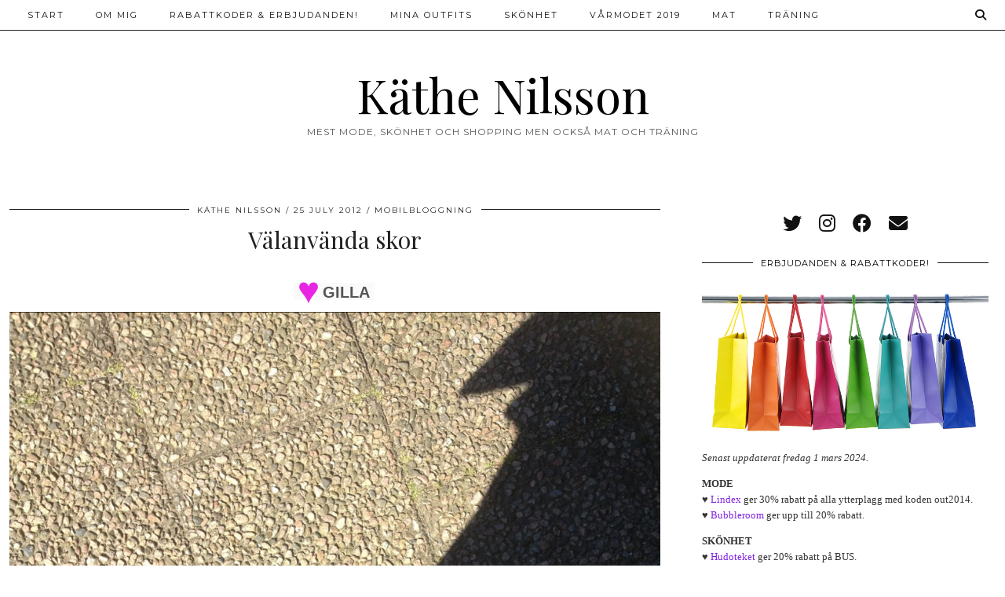

--- FILE ---
content_type: text/html; charset=UTF-8
request_url: http://kathe.nu/2012/07/25/valanvanda-skor/
body_size: 13833
content:
<!DOCTYPE html>
<html  xmlns="http://www.w3.org/1999/xhtml" prefix="" lang="en-US">
<head>
	<meta charset="UTF-8">
	<meta name="viewport" content="width=device-width, initial-scale=1, maximum-scale=5">	
<!-- BEGIN Metadata added by the Add-Meta-Tags WordPress plugin -->
<meta name="description" content="Vita träskor från Swedish Hasbeens/H&amp;M. Har använt dem jättemycket till vardags...." />
<meta name="keywords" content="mobilbloggning, skor &amp; väskor" />
<!-- END Metadata added by the Add-Meta-Tags WordPress plugin -->

<title>Välanvända skor &#8211; Käthe Nilsson</title>
<link rel='dns-prefetch' href='//cdnjs.cloudflare.com' />
<link rel='dns-prefetch' href='//pipdigz.co.uk' />
<link rel='dns-prefetch' href='//fonts.googleapis.com' />
<link rel='dns-prefetch' href='//s.w.org' />
<link rel="alternate" type="application/rss+xml" title="Käthe Nilsson &raquo; Feed" href="http://kathe.nu/feed/" />
<link rel="alternate" type="application/rss+xml" title="Käthe Nilsson &raquo; Comments Feed" href="http://kathe.nu/comments/feed/" />
<link rel="alternate" type="application/rss+xml" title="Käthe Nilsson &raquo; Välanvända skor Comments Feed" href="http://kathe.nu/2012/07/25/valanvanda-skor/feed/" />
		<!-- This site uses the Google Analytics by ExactMetrics plugin v6.7.0 - Using Analytics tracking - https://www.exactmetrics.com/ -->
		<!-- Note: ExactMetrics is not currently configured on this site. The site owner needs to authenticate with Google Analytics in the ExactMetrics settings panel. -->
					<!-- No UA code set -->
				<!-- / Google Analytics by ExactMetrics -->
		<link rel='stylesheet' id='cnss_font_awesome_css-css'  href='http://kathe.nu/wp-content/plugins/easy-social-icons/css/font-awesome/css/all.min.css?ver=5.7.2' media='all' />
<link rel='stylesheet' id='cnss_font_awesome_v4_shims-css'  href='http://kathe.nu/wp-content/plugins/easy-social-icons/css/font-awesome/css/v4-shims.min.css?ver=5.7.2' media='all' />
<link rel='stylesheet' id='cnss_css-css'  href='http://kathe.nu/wp-content/plugins/easy-social-icons/css/cnss.css?ver=1.0' media='all' />
<link rel='stylesheet' id='pt-cv-public-style-css'  href='http://kathe.nu/wp-content/plugins/content-views-query-and-display-post-page/public/assets/css/cv.css?ver=2.4.0.1' media='all' />
<link rel='stylesheet' id='wp-block-library-css'  href='http://kathe.nu/wp-includes/css/dist/block-library/style.min.css?ver=5.6.16' media='all' />
<link rel='stylesheet' id='contact-form-7-css'  href='http://kathe.nu/wp-content/plugins/contact-form-7/includes/css/styles.css?ver=5.4.1' media='all' />
<link rel='stylesheet' id='likebtn_style-css'  href='http://kathe.nu/wp-content/plugins/likebtn-like-button/public/css/style.css?ver=5.6.16' media='all' />
<link rel='stylesheet' id='wp-show-posts-css'  href='http://kathe.nu/wp-content/plugins/wp-show-posts/css/wp-show-posts-min.css?ver=1.1.3' media='all' />
<link rel='stylesheet' id='p3-core-responsive-css'  href='https://pipdigz.co.uk/p3/css/core_resp.css' media='all' />
<link rel='stylesheet' id='pipdig-style-css'  href='http://kathe.nu/wp-content/themes/pipdig-hollyandweave/style.css?ver=1620842725' media='all' />
<link rel='stylesheet' id='pipdig-responsive-css'  href='http://kathe.nu/wp-content/themes/pipdig-hollyandweave/css/responsive.css?ver=1620842725' media='all' />
<link rel='stylesheet' id='pipdig-fonts-css'  href='https://fonts.googleapis.com/css?family=Montserrat|Playfair+Display:400,400i,700,700i' media='all' />
<link rel='stylesheet' id='fancybox-css'  href='http://kathe.nu/wp-content/plugins/easy-fancybox/css/jquery.fancybox.min.css?ver=1.3.24' media='screen' />
<script src='http://kathe.nu/wp-includes/js/jquery/jquery.min.js?ver=3.5.1' id='jquery-core-js'></script>
<script src='http://kathe.nu/wp-includes/js/jquery/jquery-migrate.min.js?ver=3.3.2' id='jquery-migrate-js'></script>
<script src='http://kathe.nu/wp-content/plugins/easy-social-icons/js/cnss.js?ver=1.0' id='cnss_js-js'></script>
<script id='clicktrack-adrotate-js-extra'>
var click_object = {"ajax_url":"http:\/\/kathe.nu\/wp-admin\/admin-ajax.php"};
</script>
<script src='http://kathe.nu/wp-content/plugins/adrotate/library/jquery.adrotate.clicktracker.js' id='clicktrack-adrotate-js'></script>
<script id='likebtn_frontend-js-extra'>
var likebtn_eh_data = {"ajaxurl":"http:\/\/kathe.nu\/wp-admin\/admin-ajax.php","security":"9a6bf68183"};
</script>
<script src='http://kathe.nu/wp-content/plugins/likebtn-like-button/public/js/frontend.js?ver=5.6.16' id='likebtn_frontend-js'></script>
<link rel="https://api.w.org/" href="http://kathe.nu/wp-json/" /><link rel="alternate" type="application/json" href="http://kathe.nu/wp-json/wp/v2/posts/34455" /><link rel="EditURI" type="application/rsd+xml" title="RSD" href="http://kathe.nu/xmlrpc.php?rsd" />
<link rel="wlwmanifest" type="application/wlwmanifest+xml" href="http://kathe.nu/wp-includes/wlwmanifest.xml" /> 
<meta name="generator" content="WordPress 5.6.16" />
<link rel="canonical" href="http://kathe.nu/2012/07/25/valanvanda-skor/" />
<link rel='shortlink' href='http://kathe.nu/?p=34455' />
<link rel="alternate" type="application/json+oembed" href="http://kathe.nu/wp-json/oembed/1.0/embed?url=http%3A%2F%2Fkathe.nu%2F2012%2F07%2F25%2Fvalanvanda-skor%2F" />
<link rel="alternate" type="text/xml+oembed" href="http://kathe.nu/wp-json/oembed/1.0/embed?url=http%3A%2F%2Fkathe.nu%2F2012%2F07%2F25%2Fvalanvanda-skor%2F&#038;format=xml" />

<!-- This site is using AdRotate v5.8.19 to display their advertisements - https://ajdg.solutions/ -->
<!-- AdRotate CSS -->
<style type="text/css" media="screen">
	.g { margin:0px; padding:0px; overflow:hidden; line-height:1; zoom:1; }
	.g img { height:auto; }
	.g-col { position:relative; float:left; }
	.g-col:first-child { margin-left: 0; }
	.g-col:last-child { margin-right: 0; }
	@media only screen and (max-width: 480px) {
		.g-col, .g-dyn, .g-single { width:100%; margin-left:0; margin-right:0; }
	}
</style>
<!-- /AdRotate CSS -->

<style type="text/css">
		ul.cnss-social-icon li.cn-fa-icon a:hover{opacity: 0.7!important;color:#ffffff!important;}
		</style>		<!--noptimize-->
		<style>
		.p3_instagram_post{width:20%}
				@media only screen and (max-width: 719px) {
			.p3_instagram_post {
				width: 25%;
			}
		}
				</style>
		<!--/noptimize-->
		<!--noptimize--> <!-- Cust --> <style>.menu-bar ul li a:hover,.menu-bar ul ul li > a:hover,.menu-bar ul ul li:hover > a{color:#8224e3}a {color:#8224e3}.socialz a, .site-sidebar .socialz a {color:#111}body {font-family: "Verdana"}.container{max-width:1400px}@media only screen and (min-width: 720px) {#p3_full_width_slider_site_main .p3_slide_img{height:250px}}.show-author{display:inline}</style> <!-- /Cust --> <!--/noptimize--><!-- All in one Favicon 4.7 --><link rel="shortcut icon" href="http://kathe.nu/wp-content/uploads/2014/07/favicon.ico" />
<link rel="icon" href="http://kathe.nu/wp-content/uploads/2014/07/favicon1.ico" type="image/gif"/>
<link rel="icon" href="http://kathe.nu/wp-content/uploads/2014/07/favicon2.ico" type="image/png"/>
<link rel="apple-touch-icon" href="http://kathe.nu/wp-content/uploads/2014/07/favicon3.ico" />
		<style id="wp-custom-css">
			.annons {

background: #000;
font-size: 60%;
padding: 0.5em;
text-align: center;
color: #003366;

}		</style>
		<!-- pipdig custom css --><style>blockquote.sam {
                             background: #bbb;
                             border: 0 solid #;
                             border-left-width: 0;
                             color: #bbb;
                             font-size: 80%;
                             font-style: normal;
                             text-align: center;
                             line-height: 1.4736842105;
                             margin: 0 0 1.4736842105em;
                             overflow: hidden;
                             padding: .5em;
}

blockquote.sam:before {
                             content: none;
}

blockquote.affiliate {
                             background: #eee;
                             border: 0 solid #;
                             border-left-width: 0;
                             color: #070007;
                             font-size: 75%;
                             font-style: normal;
                             text-align: center;
                             line-height: 1.4736842105;
                             margin: 0 0 1.4736842105em;
                             overflow: hidden;
                             padding: .5em;
}

blockquote.affiliate:before {
                             content: none;
}

</style><!-- // pipdig custom css --><!-- pipdig p3 custom code head --> <script>
  (function(i,s,o,g,r,a,m){i['GoogleAnalyticsObject']=r;i[r]=i[r]||function(){
  (i[r].q=i[r].q||[]).push(arguments)},i[r].l=1*new Date();a=s.createElement(o),
  m=s.getElementsByTagName(o)[0];a.async=1;a.src=g;m.parentNode.insertBefore(a,m)
  })(window,document,'script','https://www.google-analytics.com/analytics.js','ga');

  ga('create', 'UA-35037354-1', 'auto');
  ga('send', 'pageview');

</script> <!-- // pipdig p3 custom code head -->	</head>

<body class="post-template-default single single-post postid-34455 single-format-standard pipdig_sidebar_active">

		
	<header class="site-header nopin">
		<div class="clearfix container">
			<div class="site-branding">
						<div class="site-title">
					<a href="http://kathe.nu/" title="Käthe Nilsson" rel="home">
						Käthe Nilsson					</a>
				</div>
							<div class="site-description">Mest mode, skönhet och shopping men också mat och träning</div>			</div>
		</div>
	</header><!-- .site-header -->

	<div class="site-top">
						<div class="clearfix container">
			<nav id="main_menu_above_header" class="site-menu">
				<div class="clearfix menu-bar"><ul id="menu-meny1" class="menu"><li id="menu-item-75510" class="menu-item menu-item-type-custom menu-item-object-custom menu-item-75510"><a href="http://www.kathe.nu">Start</a></li>
<li id="menu-item-51321" class="menu-item menu-item-type-post_type menu-item-object-page menu-item-has-children menu-item-51321"><a href="http://kathe.nu/om-mig/">Om mig</a>
<ul class="sub-menu">
	<li id="menu-item-67444" class="menu-item menu-item-type-post_type menu-item-object-page menu-item-67444"><a href="http://kathe.nu/om-mig/">Kontakta mig</a></li>
	<li id="menu-item-61643" class="menu-item menu-item-type-custom menu-item-object-custom menu-item-61643"><a href="http://www.kathe.nu">Käthes Mode</a></li>
	<li id="menu-item-67443" class="menu-item menu-item-type-custom menu-item-object-custom menu-item-67443"><a href="http://www.hittabox.se/boxnytt">Hittabox.se</a></li>
	<li id="menu-item-84702" class="menu-item menu-item-type-post_type menu-item-object-page menu-item-privacy-policy menu-item-84702"><a href="http://kathe.nu/gdpr/">GDPR</a></li>
</ul>
</li>
<li id="menu-item-70523" class="menu-item menu-item-type-taxonomy menu-item-object-category menu-item-70523"><a href="http://kathe.nu/category/1/">Rabattkoder &#038; erbjudanden!</a></li>
<li id="menu-item-51311" class="menu-item menu-item-type-taxonomy menu-item-object-category menu-item-51311"><a href="http://kathe.nu/category/dagens-outfit/">Mina outfits</a></li>
<li id="menu-item-51314" class="menu-item menu-item-type-taxonomy menu-item-object-category menu-item-has-children menu-item-51314"><a href="http://kathe.nu/category/hudvard-smink/">Skönhet</a>
<ul class="sub-menu">
	<li id="menu-item-61231" class="menu-item menu-item-type-taxonomy menu-item-object-category menu-item-61231"><a href="http://kathe.nu/category/hudvard-smink/">Hudvård &#038; smink</a></li>
	<li id="menu-item-61230" class="menu-item menu-item-type-taxonomy menu-item-object-category menu-item-61230"><a href="http://kathe.nu/category/harvard/">Hårvård</a></li>
	<li id="menu-item-61232" class="menu-item menu-item-type-taxonomy menu-item-object-category menu-item-61232"><a href="http://kathe.nu/category/recensioner/">Recensioner</a></li>
</ul>
</li>
<li id="menu-item-90265" class="menu-item menu-item-type-taxonomy menu-item-object-category menu-item-has-children menu-item-90265"><a href="http://kathe.nu/category/varmodet-2019/">Vårmodet 2019</a>
<ul class="sub-menu">
	<li id="menu-item-61225" class="menu-item menu-item-type-taxonomy menu-item-object-category current-post-ancestor current-menu-parent current-post-parent menu-item-61225"><a href="http://kathe.nu/category/skor-vaskor/">Skor &#038; väskor</a></li>
	<li id="menu-item-61226" class="menu-item menu-item-type-taxonomy menu-item-object-category menu-item-61226"><a href="http://kathe.nu/category/accessoarer-smycken/">Smycken &#038; accessoarer</a></li>
	<li id="menu-item-61227" class="menu-item menu-item-type-taxonomy menu-item-object-category menu-item-61227"><a href="http://kathe.nu/category/fest/">Fest</a></li>
	<li id="menu-item-61229" class="menu-item menu-item-type-taxonomy menu-item-object-category menu-item-61229"><a href="http://kathe.nu/category/inspiration/">Inspiration</a></li>
</ul>
</li>
<li id="menu-item-67445" class="menu-item menu-item-type-taxonomy menu-item-object-category menu-item-67445"><a href="http://kathe.nu/category/mat-dryck/">Mat</a></li>
<li id="menu-item-67446" class="menu-item menu-item-type-taxonomy menu-item-object-category menu-item-67446"><a href="http://kathe.nu/category/traning-halsa/">Träning</a></li>
<li class="socialz top-socialz"><a id="p3_search_btn" class="toggle-search" aria-label="Search" title="Search"><i class="pipdigicons pipdigicons-search"></i></a></li><li class="pipdig_navbar_search"><form role="search" method="get" class="search-form" action="http://kathe.nu/">
	<div class="form-group">
		<input type="search" class="form-control" placeholder="Type some keywords..." value="" name="s" autocomplete="off">
	</div>
</form></li></ul></div>			</nav><!-- .site-menu -->
		</div>
					</div><!-- .site-top -->
	
		
	
	<div class="site-main">
	
		
				
					<div id="ad-area-1" class="clearfix container textalign-center">
				<div class="col-xs-12">
					<div id="text-16" class="widget widget_text">			<div class="textwidget"></div>
		</div>				</div>
			</div>
				
				
		<div class="clearfix container">
		
					
						
			
	<div class="row">
	
		<div class="col-sm-8 content-area">

		
			<article id="post-34455" class="clearfix post-34455 post type-post status-publish format-standard hentry category-mobilbloggning category-skor-vaskor" >

	<header class="entry-header">
					<div class="entry-meta">
				<span class="date-bar-white-bg">
				
					<span class="vcard author show-author">
						<span class="fn">
							<a href="http://kathe.nu/author/kathe/" title="Posts by Käthe Nilsson" rel="author">Käthe Nilsson</a>						</span>
						<span class="show-author"></span>
					</span>
					
											<span class="entry-date updated">
							<time datetime="2012-07">25 July 2012</time>
						</span>
										
											<span class="main_cat"><a href="http://kathe.nu/category/mobilbloggning/">Mobilbloggning</a></span>
										
										
				</span>
			</div>
				<h1 class="entry-title p_post_titles_font">Välanvända skor</h1>	</header><!-- .entry-header -->

	<div class="clearfix entry-content">

				
			
		<div class="likebtn_container" style="clear:both;text-align:center;"><br><!-- LikeBtn.com BEGIN --><span class="likebtn-wrapper"  data-identifier="post_34455"  data-site_id="5a8144096fd08b8d783af9ef"  data-theme="custom"  data-icon_l="hrt10"  data-icon_size="30"  data-icon_l_c="#e825e4"  data-icon_l_c_v="#e8a0e6"  data-brdr_c="#ffffff"  data-f_size="20"  data-lang="sv"  data-ef_voting="grow"  data-dislike_enabled="false"  data-icon_dislike_show="false"  data-tooltip_enabled="false"  data-white_label="true"  data-rich_snippet="true"  data-i18n_like="GILLA"  data-style=""  data-unlike_allowed=""  data-show_copyright=""  data-item_url="http://kathe.nu/2012/07/25/valanvanda-skor/"  data-item_title="Välanvända skor"  data-item_date="2012-07-25T15:31:27+02:00"  data-engine="WordPress"  data-plugin_v="2.6.36"  data-prx="http://kathe.nu/wp-admin/admin-ajax.php?action=likebtn_prx"  data-event_handler="likebtn_eh" ></span><!-- LikeBtn.com END --><br></div><p><a href="http://kathe.nu/wp-content/uploads/2012/07/20120725-163106.jpg"><img src="http://kathe.nu/wp-content/uploads/2012/07/20120725-163106.jpg" alt="20120725-163106.jpg" class="alignnone size-full" /></a></p>
<p>Vita träskor från Swedish Hasbeens/H&#038;M. Har använt dem jättemycket till vardags.</p>
		
		<div class="pipdig-post-sig socialz nopin">
								</div>
		
				
			<!--noptimize-->
	<script type="application/ld+json">
	{
		"@context": "https://schema.org", 
		"@type": "BlogPosting",
		"headline": "Välanvända skor",
		"image": {
			"@type": "imageObject",
			"url": "https://pipdigz.co.uk/p3/img/placeholder-square.png",
			"height": "500",
			"width": "500"
		},
		"publisher": {
			"@type": "Organization",
			"name": "Käthe Nilsson",
			"logo": {
				"@type": "imageObject",
				"url": "https://pipdigz.co.uk/p3/img/placeholder-publisher.png"
			}
		},
		"mainEntityOfPage": "http://kathe.nu/2012/07/25/valanvanda-skor/",
		"url": "http://kathe.nu/2012/07/25/valanvanda-skor/",
		"datePublished": "2012-07-25",
		"dateModified": "2012-07-25",
		"description": "Vita träskor från Swedish Hasbeens/H&#038;M. Har använt dem jättemycket till vardags.",
		"articleBody": "Vita träskor från Swedish Hasbeens/H&#038;M. Har använt dem jättemycket till vardags.",
		"author": {
			"@type": "Person",
			"name": "Käthe Nilsson"
		}
	}
	</script>
	<!--/noptimize-->
			
	</div>

	<footer class="entry-meta entry-footer">
		
			<div class="addthis_toolbox"><span class="p3_share_title">  </span><a href="https://www.facebook.com/sharer.php?u=http://kathe.nu/2012/07/25/valanvanda-skor/" target="_blank" rel="nofollow noopener" aria-label="Share on Facebook" title="Share on Facebook"><i class="pipdigicons pipdigicons_fab pipdigicons-facebook" aria-hidden="true"></i></a><a href="https://twitter.com/share?url=http://kathe.nu/2012/07/25/valanvanda-skor/&#038;text=V%C3%A4lanv%C3%A4nda%20skor" target="_blank" rel="nofollow noopener" aria-label="Share on Twitter" title="Share on Twitter"><i class="pipdigicons pipdigicons_fab pipdigicons-twitter" aria-hidden="true"></i></a><a href="https://pinterest.com/pin/create/link/?url=http://kathe.nu/2012/07/25/valanvanda-skor/&#038;media=//kathe.nu/wp-content/uploads/2012/07/20120725-163106.jpg&#038;description=V%C3%A4lanv%C3%A4nda%20skor" target="_blank" rel="nofollow noopener" aria-label="Share on Pinterest" title="Share on Pinterest"><i class="pipdigicons pipdigicons_fab pipdigicons-pinterest" aria-hidden="true"></i></a></div>
							<span class="tags-links pipdig_meta">
									</span>
						
						
		
	</footer>

<!-- #post-34455 --></article>
					<nav id="nav-below" class="clearfix post-navigation">
		
			<div class="nav-previous"><a href="http://kathe.nu/2012/07/25/fransvaskan-ar-har/" rel="prev"><span class="meta-nav"><i class="pipdigicons pipdigicons-angle-double-left"></i> Previous Post</span> Fransväskan är här</a></div>			<div class="nav-next"><a href="http://kathe.nu/2012/07/25/snygga-boots-hos-ellos/" rel="next"><span class="meta-nav">Next Post <i class="pipdigicons pipdigicons-angle-double-right"></i></span> Snygga boots hos Ellos</a></div>
		
		</nav><!-- #nav-below -->
		
			
<div id="comments" class="comments-area">

	
		<div id="respond" class="comment-respond">
		<h3 id="reply-title" class="comment-reply-title">Leave a Reply <small><a rel="nofollow" id="cancel-comment-reply-link" href="/2012/07/25/valanvanda-skor/#respond" style="display:none;">Cancel reply</a></small></h3><form action="http://kathe.nu/wp-comments-post.php" method="post" id="commentform" class="comment-form" novalidate><p class="comment-notes"><span id="email-notes">Your email address will not be published.</span> Required fields are marked <span class="required">*</span></p><p class="comment-form-comment"><label for="comment">Comment</label> <textarea id="comment" name="comment" cols="45" rows="8" maxlength="65525" required="required"></textarea></p><p class="comment-form-author"><label for="author">Name <span class="required">*</span></label> <input id="author" name="author" type="text" value="" size="30" maxlength="245" required='required' /></p>
<p class="comment-form-email"><label for="email">Email <span class="required">*</span></label> <input id="email" name="email" type="email" value="" size="30" maxlength="100" aria-describedby="email-notes" required='required' /></p>
<p class="comment-form-url"><label for="url">Website</label> <input id="url" name="url" type="url" value="" size="30" maxlength="200" /></p>
<p class="form-submit"><input name="submit" type="submit" id="submit" class="submit" value="Post Comment" /> <input type='hidden' name='comment_post_ID' value='34455' id='comment_post_ID' />
<input type='hidden' name='comment_parent' id='comment_parent' value='0' />
</p><p style="display: none;"><input type="hidden" id="akismet_comment_nonce" name="akismet_comment_nonce" value="c2dc9c443a" /></p><p style="display: none !important;"><label>&#916;<textarea name="ak_hp_textarea" cols="45" rows="8" maxlength="100"></textarea></label><input type="hidden" id="ak_js_1" name="ak_js" value="8"/><script>document.getElementById( "ak_js_1" ).setAttribute( "value", ( new Date() ).getTime() );</script></p></form>	</div><!-- #respond -->
	<p class="akismet_comment_form_privacy_notice">This site uses Akismet to reduce spam. <a href="https://akismet.com/privacy/" target="_blank" rel="nofollow noopener">Learn how your comment data is processed</a>.</p>

</div><!-- #comments -->
		
		</div><!-- .content-area -->

		
	<div class="col-sm-4 site-sidebar nopin" role="complementary">
		<aside id="pipdig_widget_social_icons-3" class="widget pipdig_widget_social_icons"><div class="socialz"><a href="http://twitter.com/kathes" target="_blank" rel="nofollow noopener" aria-label="twitter" title="twitter"><i class="pipdigicons pipdigicons_fab pipdigicons-twitter" aria-hidden="true"></i></a><a href="http://instagram.com/kathenilsson" target="_blank" rel="nofollow noopener" aria-label="instagram" title="instagram"><i class="pipdigicons pipdigicons_fab pipdigicons-instagram" aria-hidden="true"></i></a><a href="http://facebook.com/kathesmode" target="_blank" rel="nofollow noopener" aria-label="facebook" title="facebook"><i class="pipdigicons pipdigicons_fab pipdigicons-facebook" aria-hidden="true"></i></a><a href="mailto:info@kathe.nu" aria-label="Email" title="Email"><i class="pipdigicons pipdigicons-envelope" aria-hidden="true"></i></a></div></aside><aside id="text-12" class="widget widget_text"><h3 class="widget-title"><span>Erbjudanden &#038; rabattkoder!</span></h3>			<div class="textwidget"><p><img class="alignnone size-full wp-image-76016" src="http://kathe.nu/wp-content/uploads/2018/12/shopping.jpg" alt="" /></p>
<p align="left"><em>Senast uppdaterat fredag 1 mars 2024.<br />
</em></p>
<p align="left"><strong>MODE</strong><br />
♥ <a href="https://track.adtraction.com/t/t?a=1200827919&amp;as=585970634&amp;t=2&amp;tk=1" target="_blank" rel="noopener noreferrer">Lindex</a> ger 30% rabatt på alla ytterplagg med koden out2014.<br />
♥ <a href="https://track.adtraction.com/t/t?a=462891025&amp;as=585970634&amp;t=2&amp;tk=1" target="_blank" rel="noopener noreferrer">Bubbleroom</a> ger upp till 20% rabatt.</p>
<p align="left"><strong>SKÖNHET</strong><br />
♥ <a href="https://track.adtraction.com/t/t?a=1113974694&amp;as=585970634&amp;t=2&amp;tk=1" target="_blank" rel="noopener noreferrer">Hudoteket</a> ger 20% rabatt på BUS.<br />
♥ <a href="https://track.adtraction.com/t/t?a=1301482047&amp;as=585970634&amp;t=2&amp;tk=1" target="_blank" rel="noopener">Eleven</a> ger upp till 30% rabatt på sommarprodukter.<br />
♥ <a href="https://track.adtraction.com/t/t?a=1179647808&amp;as=585970634&amp;t=2&amp;tk=1" target="_blank" rel="noopener noreferrer">Kicks</a> ger 20% rabatt på doft.</p>
<p><a href="https://marketingcompliance.se/" target="_blank" rel="noopener">Marketing Compliance-konsult</a></p>
<p><a href="https://regulatoryaffairs.se/" target="_blank" rel="noopener">Regulatory Affairs</a></p>
</div>
		</aside><aside id="pipdig_widget_profile-2" class="widget pipdig_widget_profile"><h3 class="widget-title"><span>Om mig</span></h3><img src="//kathe.nu/wp-content/uploads/2018/03/jag6.jpg" alt=""  loading="lazy" data-pin-nopin="true" class="nopin" /><p>Välkommen! Jag bloggade flitigt mellan år 2006 och 2020, och gillade då att blanda mode med shoppingtips. Jag bor i Skåne, har tre barn och arbetar som marketing manager och med marketing compliance inom Life Science. Är kemist i grunden med lång erfarenhet av läkemedel och marknadsföring.<br />
<a href="mailto:info@kathe.nu">info@kathe.nu</a></p>
</aside><aside id="custom_html-2" class="widget_text widget widget_custom_html"><h3 class="widget-title"><span>ANNONS</span></h3><div class="textwidget custom-html-widget"><script type="text/javascript">
var uri = 'https://impse.tradedoubler.com/imp?type(iframe)g(17977736)a(1240593)' + new String (Math.random()).substring (2, 11);
document.write('<iframe src="'+uri +'" width="250" height="240" frameborder="0" border="0" marginwidth="0" marginheight="0" scrolling="no"></iframe>');
</script></div></aside><aside id="pipdig_widget_random_posts-5" class="widget pipdig_widget_random_posts"><h3 class="widget-title"><span>Höstmodet 2018</span></h3>
	<ul id="p3_rand_widget_836177648" class="p3_popular_posts_widget" class="nopin">
	
		
		
			</ul>
	 
	</aside><aside id="pipdig_widget_popular_posts-2" class="widget pipdig_widget_popular_posts"><h3 class="widget-title"><span>Makeup & hudvård:</span></h3>
	<ul id="p3_pop_widget_970764815" class="p3_popular_posts_widget" class="nopin">
	
		
		
			</ul>
	
	</aside><aside id="categories-3" class="widget widget_categories"><h3 class="widget-title"><span>Kategorier</span></h3><form action="http://kathe.nu" method="get"><label class="screen-reader-text" for="cat">Kategorier</label><select  name='cat' id='cat' class='postform' >
	<option value='-1'>Select Category</option>
	<option class="level-0" value="4117">Adventskalender 2018</option>
	<option class="level-0" value="63">Adventskalendern 2010</option>
	<option class="level-0" value="4398">Aktier</option>
	<option class="level-0" value="4">Allmänt</option>
	<option class="level-0" value="5">Babymode</option>
	<option class="level-0" value="6">Barnkläder &amp; -skor</option>
	<option class="level-0" value="2855">Black Friday</option>
	<option class="level-0" value="2856">Black Week</option>
	<option class="level-0" value="130">Bloggagentur</option>
	<option class="level-0" value="73">Bloppis</option>
	<option class="level-0" value="727">Boosta din Business</option>
	<option class="level-0" value="1934">Bröllop</option>
	<option class="level-0" value="1922">Businessboxen</option>
	<option class="level-0" value="1724">Butikskollen</option>
	<option class="level-0" value="2880">Cyber Monday</option>
	<option class="level-0" value="7">Dagens outfit</option>
	<option class="level-0" value="81">Dagens provdocka</option>
	<option class="level-0" value="728">Dagens rabattkod</option>
	<option class="level-0" value="124">Dagens stiltips</option>
	<option class="level-0" value="8">Dagens tips</option>
	<option class="level-0" value="9">Debatt</option>
	<option class="level-0" value="74">Dop</option>
	<option class="level-0" value="71">Efter graviditeten</option>
	<option class="level-0" value="10">Fest</option>
	<option class="level-0" value="1656">Findebox</option>
	<option class="level-0" value="90">Gästinlägg</option>
	<option class="level-0" value="11">Gästoutfits</option>
	<option class="level-0" value="122">Glasögon</option>
	<option class="level-0" value="12">Gravid med twins</option>
	<option class="level-0" value="13">Gravid-styling &amp; kläder</option>
	<option class="level-0" value="14">Hårvård</option>
	<option class="level-0" value="1469">Hittabox</option>
	<option class="level-0" value="4171">Hittakalender</option>
	<option class="level-0" value="1468">Hittanox</option>
	<option class="level-0" value="64">Höstmode 2010</option>
	<option class="level-0" value="16">Höstmode 2011</option>
	<option class="level-0" value="84">Höstmode 2012</option>
	<option class="level-0" value="94">Höstmode 2013</option>
	<option class="level-0" value="102">Höstmode 2014</option>
	<option class="level-0" value="1155">Höstmode 2016</option>
	<option class="level-0" value="129">Höstmodet 2015</option>
	<option class="level-0" value="2116">Höstmodet 2017</option>
	<option class="level-0" value="3737">Höstmodet 2018</option>
	<option class="level-0" value="4754">Höstmodet 2019</option>
	<option class="level-0" value="17">Hudvård &amp; smink</option>
	<option class="level-0" value="18">Inredning &amp; förvaring</option>
	<option class="level-0" value="19">Inspiration</option>
	<option class="level-0" value="65">Intervjuer</option>
	<option class="level-0" value="3202">Ironi</option>
	<option class="level-0" value="4851">Jobba hemifrån</option>
	<option class="level-0" value="21">Jobbkläder</option>
	<option class="level-0" value="75">Julen 2010</option>
	<option class="level-0" value="86">Julen 2012</option>
	<option class="level-0" value="101">Julen 2013</option>
	<option class="level-0" value="125">Julen 2014</option>
	<option class="level-0" value="800">Julen 2015</option>
	<option class="level-0" value="1399">Julen 2016</option>
	<option class="level-0" value="2683">Julen 2017</option>
	<option class="level-0" value="4165">Julen 2018</option>
	<option class="level-0" value="4805">Julen 2019</option>
	<option class="level-0" value="2858">Julklappstips 2017</option>
	<option class="level-0" value="4670">Katt</option>
	<option class="level-0" value="2752">Kemistudier</option>
	<option class="level-0" value="22">Kläder</option>
	<option class="level-0" value="23">Kläder efter kroppstyp</option>
	<option class="level-0" value="24">Klädvård</option>
	<option class="level-0" value="66">Kollage</option>
	<option class="level-0" value="26">Läsartips</option>
	<option class="level-0" value="1471">månadsboxar</option>
	<option class="level-0" value="27">Mat &amp; dryck</option>
	<option class="level-0" value="89">Matcha mamma</option>
	<option class="level-0" value="1866">Matkassar</option>
	<option class="level-0" value="69">Media</option>
	<option class="level-0" value="104">Mediaklar AB</option>
	<option class="level-0" value="28">Min bloppis</option>
	<option class="level-0" value="80">Min garderob</option>
	<option class="level-0" value="85">Mina böcker</option>
	<option class="level-0" value="70">Mina tvillingar</option>
	<option class="level-0" value="29">Mobilbloggning</option>
	<option class="level-0" value="30">Modenytt</option>
	<option class="level-0" value="31">Nyheter</option>
	<option class="level-0" value="79">Originalet eller kopian?</option>
	<option class="level-0" value="3077">Påsk</option>
	<option class="level-0" value="4528">Påsken 2019</option>
	<option class="level-0" value="100">Personal Shopper</option>
	<option class="level-0" value="95">Personlig stylist</option>
	<option class="level-0" value="1470">prenumerationsboxar</option>
	<option class="level-0" value="42">Rabattkoder &amp; shopping online</option>
	<option class="level-0" value="96">Rätta färger</option>
	<option class="level-0" value="32">Reatips!</option>
	<option class="level-0" value="33">Recensioner</option>
	<option class="level-0" value="92">Shoppinglista</option>
	<option class="level-0" value="34">Shoppingtips från butiker</option>
	<option class="level-0" value="4642">Skaffa katt</option>
	<option class="level-0" value="123">Skönhetsnytt</option>
	<option class="level-0" value="35">Skor &amp; väskor</option>
	<option class="level-0" value="36">Smycken &amp; accessoarer</option>
	<option class="level-0" value="37">Sommaren 2011</option>
	<option class="level-0" value="78">Sommaren 2012</option>
	<option class="level-0" value="93">Sommaren 2013</option>
	<option class="level-0" value="103">Sommaren 2014</option>
	<option class="level-0" value="128">Sommarmode 2015</option>
	<option class="level-0" value="972">Sommarmode 2016</option>
	<option class="level-0" value="1947">Sommarmode 2017</option>
	<option class="level-0" value="3156">Sommarmodet 2018</option>
	<option class="level-0" value="4541">Sommarmodet 2019</option>
	<option class="level-0" value="2893">Stilexperten</option>
	<option class="level-0" value="82">Stylingtips</option>
	<option class="level-0" value="98">Stylistonline.nu</option>
	<option class="level-0" value="1492">Sweden influencers</option>
	<option class="level-0" value="67">Tandvård</option>
	<option class="level-0" value="39">Träning &amp; hälsa</option>
	<option class="level-0" value="87">Trender</option>
	<option class="level-0" value="68">Underkläder</option>
	<option class="level-0" value="41">Våren 2011</option>
	<option class="level-0" value="77">Våren 2012</option>
	<option class="level-0" value="91">Våren 2013</option>
	<option class="level-0" value="99">Våren 2014</option>
	<option class="level-0" value="126">Vårmode 2015</option>
	<option class="level-0" value="856">Vårmode 2016</option>
	<option class="level-0" value="1642">Vårmode 2017</option>
	<option class="level-0" value="3001">Vårmodet 2018</option>
	<option class="level-0" value="4342">Vårmodet 2019</option>
	<option class="level-0" value="4836">Vårmodet 2020</option>
	<option class="level-0" value="4871">Vårmodet 2024</option>
	<option class="level-0" value="773">Videoblogg</option>
	<option class="level-0" value="127">Vintermode 2014/2015</option>
	<option class="level-0" value="1428">Vintermode 2016/2017</option>
	<option class="level-0" value="2521">Vintermode 2017</option>
	<option class="level-0" value="792">Vintermodet 2015</option>
	<option class="level-0" value="72">Vintern 2011</option>
	<option class="level-0" value="88">Vintern 2012</option>
	<option class="level-0" value="97">Vintern 2013</option>
</select>
</form>
<script>
/* <![CDATA[ */
(function() {
	var dropdown = document.getElementById( "cat" );
	function onCatChange() {
		if ( dropdown.options[ dropdown.selectedIndex ].value > 0 ) {
			dropdown.parentNode.submit();
		}
	}
	dropdown.onchange = onCatChange;
})();
/* ]]> */
</script>

			</aside><aside id="archives-4" class="widget widget_archive"><h3 class="widget-title"><span>Arkiv</span></h3>		<label class="screen-reader-text" for="archives-dropdown-4">Arkiv</label>
		<select id="archives-dropdown-4" name="archive-dropdown">
			
			<option value="">Select Month</option>
				<option value='http://kathe.nu/2024/12/'> December 2024 </option>
	<option value='http://kathe.nu/2024/03/'> March 2024 </option>
	<option value='http://kathe.nu/2024/02/'> February 2024 </option>
	<option value='http://kathe.nu/2024/01/'> January 2024 </option>
	<option value='http://kathe.nu/2023/04/'> April 2023 </option>
	<option value='http://kathe.nu/2023/03/'> March 2023 </option>
	<option value='http://kathe.nu/2023/02/'> February 2023 </option>
	<option value='http://kathe.nu/2022/12/'> December 2022 </option>
	<option value='http://kathe.nu/2022/02/'> February 2022 </option>
	<option value='http://kathe.nu/2021/01/'> January 2021 </option>
	<option value='http://kathe.nu/2020/10/'> October 2020 </option>
	<option value='http://kathe.nu/2020/07/'> July 2020 </option>
	<option value='http://kathe.nu/2020/06/'> June 2020 </option>
	<option value='http://kathe.nu/2020/05/'> May 2020 </option>
	<option value='http://kathe.nu/2020/04/'> April 2020 </option>
	<option value='http://kathe.nu/2020/03/'> March 2020 </option>
	<option value='http://kathe.nu/2020/02/'> February 2020 </option>
	<option value='http://kathe.nu/2020/01/'> January 2020 </option>
	<option value='http://kathe.nu/2019/12/'> December 2019 </option>
	<option value='http://kathe.nu/2019/11/'> November 2019 </option>
	<option value='http://kathe.nu/2019/10/'> October 2019 </option>
	<option value='http://kathe.nu/2019/09/'> September 2019 </option>
	<option value='http://kathe.nu/2019/08/'> August 2019 </option>
	<option value='http://kathe.nu/2019/07/'> July 2019 </option>
	<option value='http://kathe.nu/2019/06/'> June 2019 </option>
	<option value='http://kathe.nu/2019/05/'> May 2019 </option>
	<option value='http://kathe.nu/2019/04/'> April 2019 </option>
	<option value='http://kathe.nu/2019/03/'> March 2019 </option>
	<option value='http://kathe.nu/2019/02/'> February 2019 </option>
	<option value='http://kathe.nu/2019/01/'> January 2019 </option>
	<option value='http://kathe.nu/2018/12/'> December 2018 </option>
	<option value='http://kathe.nu/2018/11/'> November 2018 </option>
	<option value='http://kathe.nu/2018/10/'> October 2018 </option>
	<option value='http://kathe.nu/2018/09/'> September 2018 </option>
	<option value='http://kathe.nu/2018/08/'> August 2018 </option>
	<option value='http://kathe.nu/2018/07/'> July 2018 </option>
	<option value='http://kathe.nu/2018/06/'> June 2018 </option>
	<option value='http://kathe.nu/2018/05/'> May 2018 </option>
	<option value='http://kathe.nu/2018/04/'> April 2018 </option>
	<option value='http://kathe.nu/2018/03/'> March 2018 </option>
	<option value='http://kathe.nu/2018/02/'> February 2018 </option>
	<option value='http://kathe.nu/2018/01/'> January 2018 </option>
	<option value='http://kathe.nu/2017/12/'> December 2017 </option>
	<option value='http://kathe.nu/2017/11/'> November 2017 </option>
	<option value='http://kathe.nu/2017/10/'> October 2017 </option>
	<option value='http://kathe.nu/2017/09/'> September 2017 </option>
	<option value='http://kathe.nu/2017/08/'> August 2017 </option>
	<option value='http://kathe.nu/2017/07/'> July 2017 </option>
	<option value='http://kathe.nu/2017/06/'> June 2017 </option>
	<option value='http://kathe.nu/2017/05/'> May 2017 </option>
	<option value='http://kathe.nu/2017/04/'> April 2017 </option>
	<option value='http://kathe.nu/2017/03/'> March 2017 </option>
	<option value='http://kathe.nu/2017/02/'> February 2017 </option>
	<option value='http://kathe.nu/2017/01/'> January 2017 </option>
	<option value='http://kathe.nu/2016/12/'> December 2016 </option>
	<option value='http://kathe.nu/2016/11/'> November 2016 </option>
	<option value='http://kathe.nu/2016/10/'> October 2016 </option>
	<option value='http://kathe.nu/2016/09/'> September 2016 </option>
	<option value='http://kathe.nu/2016/08/'> August 2016 </option>
	<option value='http://kathe.nu/2016/07/'> July 2016 </option>
	<option value='http://kathe.nu/2016/06/'> June 2016 </option>
	<option value='http://kathe.nu/2016/05/'> May 2016 </option>
	<option value='http://kathe.nu/2016/04/'> April 2016 </option>
	<option value='http://kathe.nu/2016/03/'> March 2016 </option>
	<option value='http://kathe.nu/2016/02/'> February 2016 </option>
	<option value='http://kathe.nu/2016/01/'> January 2016 </option>
	<option value='http://kathe.nu/2015/12/'> December 2015 </option>
	<option value='http://kathe.nu/2015/11/'> November 2015 </option>
	<option value='http://kathe.nu/2015/10/'> October 2015 </option>
	<option value='http://kathe.nu/2015/09/'> September 2015 </option>
	<option value='http://kathe.nu/2015/08/'> August 2015 </option>
	<option value='http://kathe.nu/2015/07/'> July 2015 </option>
	<option value='http://kathe.nu/2015/06/'> June 2015 </option>
	<option value='http://kathe.nu/2015/05/'> May 2015 </option>
	<option value='http://kathe.nu/2015/04/'> April 2015 </option>
	<option value='http://kathe.nu/2015/03/'> March 2015 </option>
	<option value='http://kathe.nu/2015/02/'> February 2015 </option>
	<option value='http://kathe.nu/2015/01/'> January 2015 </option>
	<option value='http://kathe.nu/2014/12/'> December 2014 </option>
	<option value='http://kathe.nu/2014/11/'> November 2014 </option>
	<option value='http://kathe.nu/2014/10/'> October 2014 </option>
	<option value='http://kathe.nu/2014/09/'> September 2014 </option>
	<option value='http://kathe.nu/2014/08/'> August 2014 </option>
	<option value='http://kathe.nu/2014/07/'> July 2014 </option>
	<option value='http://kathe.nu/2014/06/'> June 2014 </option>
	<option value='http://kathe.nu/2014/05/'> May 2014 </option>
	<option value='http://kathe.nu/2014/04/'> April 2014 </option>
	<option value='http://kathe.nu/2014/03/'> March 2014 </option>
	<option value='http://kathe.nu/2014/02/'> February 2014 </option>
	<option value='http://kathe.nu/2014/01/'> January 2014 </option>
	<option value='http://kathe.nu/2013/12/'> December 2013 </option>
	<option value='http://kathe.nu/2013/11/'> November 2013 </option>
	<option value='http://kathe.nu/2013/10/'> October 2013 </option>
	<option value='http://kathe.nu/2013/09/'> September 2013 </option>
	<option value='http://kathe.nu/2013/08/'> August 2013 </option>
	<option value='http://kathe.nu/2013/07/'> July 2013 </option>
	<option value='http://kathe.nu/2013/06/'> June 2013 </option>
	<option value='http://kathe.nu/2013/05/'> May 2013 </option>
	<option value='http://kathe.nu/2013/04/'> April 2013 </option>
	<option value='http://kathe.nu/2013/03/'> March 2013 </option>
	<option value='http://kathe.nu/2013/02/'> February 2013 </option>
	<option value='http://kathe.nu/2013/01/'> January 2013 </option>
	<option value='http://kathe.nu/2012/12/'> December 2012 </option>
	<option value='http://kathe.nu/2012/11/'> November 2012 </option>
	<option value='http://kathe.nu/2012/10/'> October 2012 </option>
	<option value='http://kathe.nu/2012/09/'> September 2012 </option>
	<option value='http://kathe.nu/2012/08/'> August 2012 </option>
	<option value='http://kathe.nu/2012/07/'> July 2012 </option>
	<option value='http://kathe.nu/2012/06/'> June 2012 </option>
	<option value='http://kathe.nu/2012/05/'> May 2012 </option>
	<option value='http://kathe.nu/2012/04/'> April 2012 </option>
	<option value='http://kathe.nu/2012/03/'> March 2012 </option>
	<option value='http://kathe.nu/2012/02/'> February 2012 </option>
	<option value='http://kathe.nu/2012/01/'> January 2012 </option>
	<option value='http://kathe.nu/2011/12/'> December 2011 </option>
	<option value='http://kathe.nu/2011/11/'> November 2011 </option>
	<option value='http://kathe.nu/2011/10/'> October 2011 </option>
	<option value='http://kathe.nu/2011/09/'> September 2011 </option>
	<option value='http://kathe.nu/2011/08/'> August 2011 </option>
	<option value='http://kathe.nu/2011/07/'> July 2011 </option>
	<option value='http://kathe.nu/2011/06/'> June 2011 </option>
	<option value='http://kathe.nu/2011/05/'> May 2011 </option>
	<option value='http://kathe.nu/2010/12/'> December 2010 </option>
	<option value='http://kathe.nu/2010/11/'> November 2010 </option>
	<option value='http://kathe.nu/2010/10/'> October 2010 </option>
	<option value='http://kathe.nu/2010/09/'> September 2010 </option>
	<option value='http://kathe.nu/2010/08/'> August 2010 </option>
	<option value='http://kathe.nu/2010/07/'> July 2010 </option>
	<option value='http://kathe.nu/2010/06/'> June 2010 </option>
	<option value='http://kathe.nu/2010/05/'> May 2010 </option>

		</select>

<script>
/* <![CDATA[ */
(function() {
	var dropdown = document.getElementById( "archives-dropdown-4" );
	function onSelectChange() {
		if ( dropdown.options[ dropdown.selectedIndex ].value !== '' ) {
			document.location.href = this.options[ this.selectedIndex ].value;
		}
	}
	dropdown.onchange = onSelectChange;
})();
/* ]]> */
</script>
			</aside><aside id="text-7" class="widget widget_text">			<div class="textwidget">


Länkar<br>
<a href=https://lotsia.se/>Lotsia.se</a>
<br>

<a href=https://www.billigarelinser.se/>https://www.billigarelinser.se/</a>
<br><br>
<a href="http://www.bloggportalen.se/" target="_blank" rel="noopener"><img src="http://www.bloggportalen.se/BlogPortal/view/Statistics?id=6403" border="0" /></a>





</div>
		</aside><aside id="custom_html-5" class="widget_text widget widget_custom_html"><h3 class="widget-title"><span>Annons</span></h3><div class="textwidget custom-html-widget"><!-- START ADVERTISER: MyHeritage SE from awin.com -->

<a href="https://www.awin1.com/cread.php?s=2313673&v=16099&q=354414&r=331509">
    <img src="https://www.awin1.com/cshow.php?s=2313673&v=16099&q=354414&r=331509" border="0">
</a>

<!-- END ADVERTISER: MyHeritage SE from awin.com --></div></aside>	</div><!-- .site-sidebar -->
	

	</div>

		</div>
	</div><!-- .site-main -->
	
	
	<div class="hide-back-to-top"><div id="back-top"><a href="#top"><i class="pipdigicons pipdigicons-chevron-up"></i></a></div></div>
	
	<div id="p3_sticky_stop"></div>

		
		
		
		
		
	<footer class="site-footer">
		<div class="clearfix container">
			<div class="row">
								<div class="col-sm-7 site-info">
											&copy; 2026 <a href="http://kathe.nu/">Käthe Nilsson</a>
														</div>
				
				<div class="col-sm-5 site-credit">
					<a href="https://www.pipdig.co/" target="_blank">Theme created by <span style="text-transform:lowercase;letter-spacing:1px">pipdig</span></a>				</div>
			</div>
		</div>
	</footer>
	



    <!-- LikeBtn.com BEGIN -->
    <script type="text/javascript">var likebtn_wl = 1; (function(d, e, s) {a = d.createElement(e);m = d.getElementsByTagName(e)[0];a.async = 1;a.src = s;m.parentNode.insertBefore(a, m)})(document, 'script', '//w.likebtn.com/js/w/widget.js'); if (typeof(LikeBtn) != "undefined") { LikeBtn.init(); }</script>
    <!-- LikeBtn.com END -->
            <script src='http://kathe.nu/wp-includes/js/jquery/ui/core.min.js?ver=1.12.1' id='jquery-ui-core-js'></script>
<script src='http://kathe.nu/wp-includes/js/jquery/ui/mouse.min.js?ver=1.12.1' id='jquery-ui-mouse-js'></script>
<script src='http://kathe.nu/wp-includes/js/jquery/ui/sortable.min.js?ver=1.12.1' id='jquery-ui-sortable-js'></script>
<script src='http://kathe.nu/wp-includes/js/dist/vendor/wp-polyfill.min.js?ver=7.4.4' id='wp-polyfill-js'></script>
<script id='wp-polyfill-js-after'>
( 'fetch' in window ) || document.write( '<script src="http://kathe.nu/wp-includes/js/dist/vendor/wp-polyfill-fetch.min.js?ver=3.0.0"></scr' + 'ipt>' );( document.contains ) || document.write( '<script src="http://kathe.nu/wp-includes/js/dist/vendor/wp-polyfill-node-contains.min.js?ver=3.42.0"></scr' + 'ipt>' );( window.DOMRect ) || document.write( '<script src="http://kathe.nu/wp-includes/js/dist/vendor/wp-polyfill-dom-rect.min.js?ver=3.42.0"></scr' + 'ipt>' );( window.URL && window.URL.prototype && window.URLSearchParams ) || document.write( '<script src="http://kathe.nu/wp-includes/js/dist/vendor/wp-polyfill-url.min.js?ver=3.6.4"></scr' + 'ipt>' );( window.FormData && window.FormData.prototype.keys ) || document.write( '<script src="http://kathe.nu/wp-includes/js/dist/vendor/wp-polyfill-formdata.min.js?ver=3.0.12"></scr' + 'ipt>' );( Element.prototype.matches && Element.prototype.closest ) || document.write( '<script src="http://kathe.nu/wp-includes/js/dist/vendor/wp-polyfill-element-closest.min.js?ver=2.0.2"></scr' + 'ipt>' );
</script>
<script id='contact-form-7-js-extra'>
var wpcf7 = {"api":{"root":"http:\/\/kathe.nu\/wp-json\/","namespace":"contact-form-7\/v1"}};
</script>
<script src='http://kathe.nu/wp-content/plugins/contact-form-7/includes/js/index.js?ver=5.4.1' id='contact-form-7-js'></script>
<script id='pt-cv-content-views-script-js-extra'>
var PT_CV_PUBLIC = {"_prefix":"pt-cv-","page_to_show":"5","_nonce":"cd9ffd52a9","is_admin":"","is_mobile":"","ajaxurl":"http:\/\/kathe.nu\/wp-admin\/admin-ajax.php","lang":"","loading_image_src":"data:image\/gif;base64,R0lGODlhDwAPALMPAMrKygwMDJOTkz09PZWVla+vr3p6euTk5M7OzuXl5TMzMwAAAJmZmWZmZszMzP\/\/\/yH\/[base64]\/wyVlamTi3nSdgwFNdhEJgTJoNyoB9ISYoQmdjiZPcj7EYCAeCF1gEDo4Dz2eIAAAh+QQFCgAPACwCAAAADQANAAAEM\/DJBxiYeLKdX3IJZT1FU0iIg2RNKx3OkZVnZ98ToRD4MyiDnkAh6BkNC0MvsAj0kMpHBAAh+QQFCgAPACwGAAAACQAPAAAEMDC59KpFDll73HkAA2wVY5KgiK5b0RRoI6MuzG6EQqCDMlSGheEhUAgqgUUAFRySIgAh+QQFCgAPACwCAAIADQANAAAEM\/DJKZNLND\/[base64]"};
var PT_CV_PAGINATION = {"first":"\u00ab","prev":"\u2039","next":"\u203a","last":"\u00bb","goto_first":"Go to first page","goto_prev":"Go to previous page","goto_next":"Go to next page","goto_last":"Go to last page","current_page":"Current page is","goto_page":"Go to page"};
</script>
<script src='http://kathe.nu/wp-content/plugins/content-views-query-and-display-post-page/public/assets/js/cv.js?ver=2.4.0.1' id='pt-cv-content-views-script-js'></script>
<script src='https://cdnjs.cloudflare.com/ajax/libs/fitvids/1.2.0/jquery.fitvids.min.js' id='pipdig-fitvids-js'></script>
<script src='https://cdnjs.cloudflare.com/ajax/libs/SlickNav/1.0.10/jquery.slicknav.min.js' id='pipdig-slicknav-js'></script>
<script src='http://kathe.nu/wp-content/themes/pipdig-hollyandweave/scripts.js' id='pipdig-scripts-js'></script>
<script src='http://kathe.nu/wp-includes/js/comment-reply.min.js?ver=5.6.16' id='comment-reply-js'></script>
<script src='http://kathe.nu/wp-content/plugins/easy-fancybox/js/jquery.fancybox.min.js?ver=1.3.24' id='jquery-fancybox-js'></script>
<script id='jquery-fancybox-js-after'>
var fb_timeout, fb_opts={'overlayShow':true,'hideOnOverlayClick':true,'showCloseButton':true,'margin':20,'centerOnScroll':false,'enableEscapeButton':true,'autoScale':true };
if(typeof easy_fancybox_handler==='undefined'){
var easy_fancybox_handler=function(){
jQuery('.nofancybox,a.wp-block-file__button,a.pin-it-button,a[href*="pinterest.com/pin/create"],a[href*="facebook.com/share"],a[href*="twitter.com/share"]').addClass('nolightbox');
/* IMG */
var fb_IMG_select='a[href*=".jpg"]:not(.nolightbox,li.nolightbox>a),area[href*=".jpg"]:not(.nolightbox),a[href*=".jpeg"]:not(.nolightbox,li.nolightbox>a),area[href*=".jpeg"]:not(.nolightbox),a[href*=".png"]:not(.nolightbox,li.nolightbox>a),area[href*=".png"]:not(.nolightbox),a[href*=".webp"]:not(.nolightbox,li.nolightbox>a),area[href*=".webp"]:not(.nolightbox)';
jQuery(fb_IMG_select).addClass('fancybox image');
var fb_IMG_sections=jQuery('.gallery,.wp-block-gallery,.tiled-gallery,.wp-block-jetpack-tiled-gallery');
fb_IMG_sections.each(function(){jQuery(this).find(fb_IMG_select).attr('rel','gallery-'+fb_IMG_sections.index(this));});
jQuery('a.fancybox,area.fancybox,li.fancybox a').each(function(){jQuery(this).fancybox(jQuery.extend({},fb_opts,{'transitionIn':'elastic','easingIn':'easeOutBack','transitionOut':'elastic','easingOut':'easeInBack','opacity':false,'hideOnContentClick':false,'titleShow':true,'titlePosition':'over','titleFromAlt':true,'showNavArrows':true,'enableKeyboardNav':true,'cyclic':false}))});};
jQuery('a.fancybox-close').on('click',function(e){e.preventDefault();jQuery.fancybox.close()});
};
var easy_fancybox_auto=function(){setTimeout(function(){jQuery('#fancybox-auto').trigger('click')},1000);};
jQuery(easy_fancybox_handler);jQuery(document).on('post-load',easy_fancybox_handler);
jQuery(easy_fancybox_auto);
</script>
<script src='https://cdnjs.cloudflare.com/ajax/libs/jquery-easing/1.4.1/jquery.easing.min.js' id='jquery-easing-js'></script>
<script src='http://kathe.nu/wp-includes/js/wp-embed.min.js?ver=5.6.16' id='wp-embed-js'></script>
<script defer src='http://kathe.nu/wp-content/plugins/akismet/_inc/akismet-frontend.js?ver=1679346328' id='akismet-frontend-js'></script>
<script>
jQuery(document).ready(function($) {
	
	var combinedMenu = $('.site-top .menu').clone();
	
		
	$(function(){
		combinedMenu.slicknav({
			label: '<i class="pipdigicons pipdigicons-bars"></i>',
			duration: 450,
			brand: '<a href="#" id="toggle-search-mobile"><i class="pipdigicons pipdigicons-search"></i></a>',
			closedSymbol: '<i class="pipdigicons pipdigicons-chevron-right"></i>',
			openedSymbol: '<i class="pipdigicons pipdigicons-chevron-down"></i>',
			easingOpen: "swing",
			beforeOpen: function(){
				$('.slicknav_menu .slicknav_menutxt').html('<i class="pipdigicons pipdigicons_fas pipdigicons-times"></i>');
			},
			beforeClose: function(){
				$('.slicknav_menu .slicknav_menutxt').html('<i class="pipdigicons pipdigicons-bars"></i>');
			},
		});
	});
		$('body').on('click', 'a#toggle-search-mobile', function() {
		combinedMenu.slicknav('open');
		$('.pipdig_navbar_search .form-control').focus();
	});
	});
</script>	<div id="p3_search_overlay-search" class="p3_search_overlay">
		<a href="javascript:void(0)" id="p3_search_overlay-closebtn">&times;</a>
		<div class="p3_search_overlay-content">
		<div class="container">
			<div class="row">
				<div class="col-xs-12">
					<form method="get" id="searchform" action="http://kathe.nu/">
						<input type="search" name="s" value="" placeholder="Type some keywords..." autocomplete="off" />
					</form>
				</div>
			</div>
		</div>
		</div>
	</div>
	<script>
	jQuery(document).ready(function($) {
		$("#p3_search_btn").click(function(){
			$("#p3_search_overlay-search").css("height", "100%").css("opacity", "1");
			$(".p3_search_overlay-content input").focus();
		});
		$("#p3_search_overlay-closebtn").click(function(){
			$("#p3_search_overlay-search").css("height", "0%").css("opacity", "0");
		});
	});
	</script>
		<!--noptimize-->
	<script>
	jQuery(document).ready(function($) {
		$(window).scroll(function() {
			if ($(window).scrollTop() + $(window).height() == $(document).height()) {
				$(".cc-window,.cookie-notice-container,.scrollbox-bottom-right,.widget_eu_cookie_law_widget,#cookie-law-bar,#cookie-law-info-bar,.cc_container,#catapult-cookie-bar,.mailmunch-scrollbox,#barritaloca,#upprev_box,#at4-whatsnext,#cookie-notice,.mailmunch-topbar,#cookieChoiceInfo, #eu-cookie-law,.sumome-scrollbox-popup,.tplis-cl-cookies,#eu-cookie,.pea_cook_wrapper,#milotree_box,#cookie-law-info-again,#jquery-cookie-law-script,.gdpr-privacy-bar,#moove_gdpr_cookie_info_bar,.pp-cookies-notice,.mc-modal").addClass('p3_hide_me');
			} else {
				$(".cc-window,.cookie-notice-container,.scrollbox-bottom-right,.widget_eu_cookie_law_widget,#cookie-law-bar,#cookie-law-info-bar,.cc_container,#catapult-cookie-bar,.mailmunch-scrollbox,#barritaloca,#upprev_box,#at4-whatsnext,#cookie-notice,.mailmunch-topbar,#cookieChoiceInfo, #eu-cookie-law,.sumome-scrollbox-popup,.tplis-cl-cookies,#eu-cookie,.pea_cook_wrapper,#milotree_box,#cookie-law-info-again,#jquery-cookie-law-script,.gdpr-privacy-bar,#moove_gdpr_cookie_info_bar,.pp-cookies-notice,.mc-modal").removeClass('p3_hide_me');
			}
		});
	});
	</script>
	<!--/noptimize-->
	<meta name="p3v" content="6.0.0 | Holly &amp; Weave (pipdig) | 3.8.7 | 68bdbc5e8a_20625_af741510_1769642676 | http://kathe.nu" />
		<link rel="stylesheet" href="https://pipdigz.co.uk/fonts/pipdigicons_2.css" media="none" onload="if(media!='all')media='all'">
	</body>
</html>

--- FILE ---
content_type: application/javascript; charset=UTF-8
request_url: http://wi.likebtn.com/w/i/?s=%7B%22h%22%3A%22kathe.nu%22%2C%22s%22%3A%225a8144096fd08b8d783af9ef%22%2C%22i%22%3A%5B%2262d54c27a968%22%5D%7D&lb=lb_json
body_size: 86
content:
lb_json({"p":0,"di":0,"e":"","is":[{"ha":"62d54c27a968","l":0,"d":0}]})